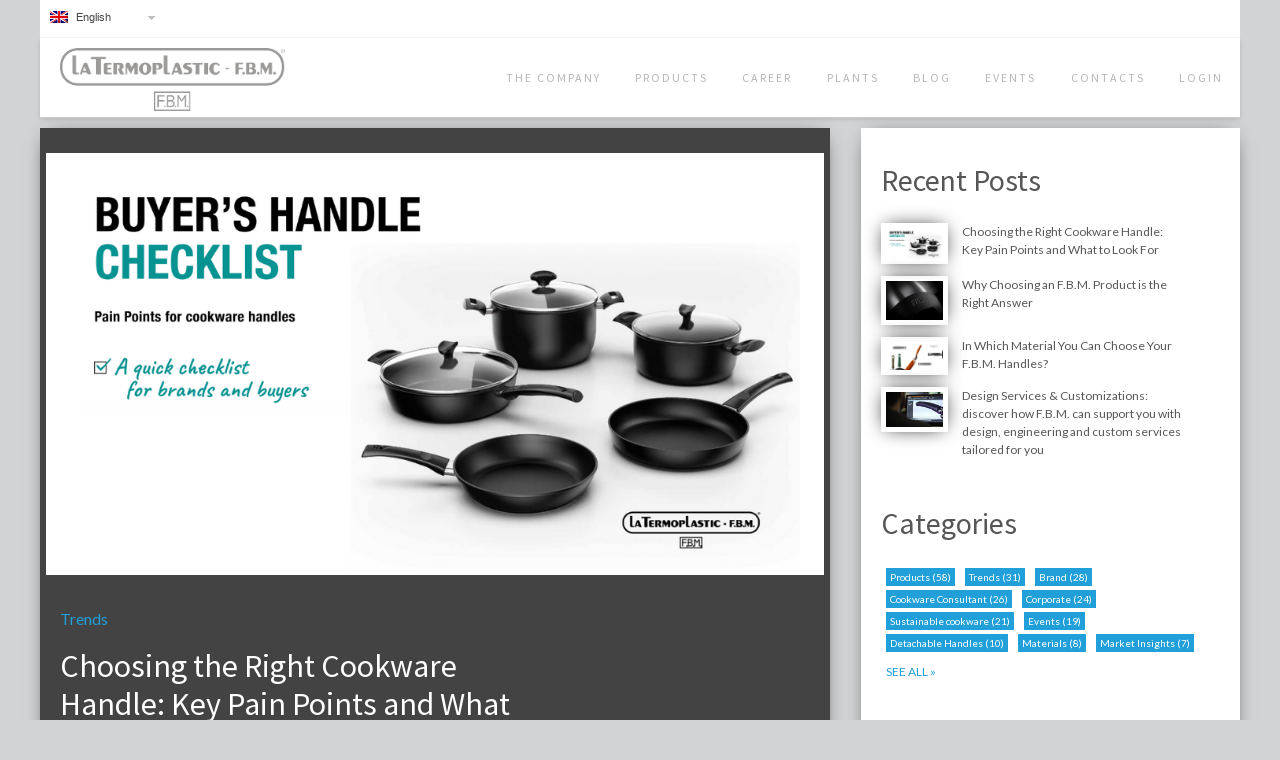

--- FILE ---
content_type: text/html; charset=UTF-8
request_url: https://blog.fbm.eu/tag/trends
body_size: 7402
content:
<!doctype html><!--[if lt IE 7]> <html class="no-js lt-ie9 lt-ie8 lt-ie7" lang="en-us" > <![endif]--><!--[if IE 7]>    <html class="no-js lt-ie9 lt-ie8" lang="en-us" >        <![endif]--><!--[if IE 8]>    <html class="no-js lt-ie9" lang="en-us" >               <![endif]--><!--[if gt IE 8]><!--><html class="no-js" lang="en-us"><!--<![endif]--><head>
    <meta charset="utf-8">
    <meta http-equiv="X-UA-Compatible" content="IE=edge,chrome=1">
    <meta name="author" content="La Termoplastic F.B.M. Srl Società Unipersonale">
    <meta name="description" content="Trends | Da oltre 50 anni La Termoplastic F.B.M. è leader nella progettazione, design e produzione di manici, maniglie, pomoli e accessori per pentolame. ">
    <meta name="generator" content="HubSpot">
    <title>La Termoplastic FBM - leader nella progettazione, design e produzione di manici, maniglie, pomoli e accessori per pentolame | Trends</title>
    <link rel="shortcut icon" href="https://blog.fbm.eu/hubfs/favicon.ico">
    
<meta name="viewport" content="width=device-width, initial-scale=1">

    <script src="/hs/hsstatic/jquery-libs/static-1.4/jquery/jquery-1.11.2.js"></script>
<script>hsjQuery = window['jQuery'];</script>
    <meta property="og:description" content="Trends | Da oltre 50 anni La Termoplastic F.B.M. è leader nella progettazione, design e produzione di manici, maniglie, pomoli e accessori per pentolame. ">
    <meta property="og:title" content="La Termoplastic FBM - leader nella progettazione, design e produzione di manici, maniglie, pomoli e accessori per pentolame | Trends">
    <meta name="twitter:description" content="Trends | Da oltre 50 anni La Termoplastic F.B.M. è leader nella progettazione, design e produzione di manici, maniglie, pomoli e accessori per pentolame. ">
    <meta name="twitter:title" content="La Termoplastic FBM - leader nella progettazione, design e produzione di manici, maniglie, pomoli e accessori per pentolame | Trends">

    

    
    <style>
a.cta_button{-moz-box-sizing:content-box !important;-webkit-box-sizing:content-box !important;box-sizing:content-box !important;vertical-align:middle}.hs-breadcrumb-menu{list-style-type:none;margin:0px 0px 0px 0px;padding:0px 0px 0px 0px}.hs-breadcrumb-menu-item{float:left;padding:10px 0px 10px 10px}.hs-breadcrumb-menu-divider:before{content:'›';padding-left:10px}.hs-featured-image-link{border:0}.hs-featured-image{float:right;margin:0 0 20px 20px;max-width:50%}@media (max-width: 568px){.hs-featured-image{float:none;margin:0;width:100%;max-width:100%}}.hs-screen-reader-text{clip:rect(1px, 1px, 1px, 1px);height:1px;overflow:hidden;position:absolute !important;width:1px}
</style>

<link rel="stylesheet" href="https://blog.fbm.eu/hubfs/hub_generated/module_assets/1/123245180230/1744248931874/module_custom_language_switcher.min.css">
<link rel="stylesheet" href="/hs/hsstatic/BlogSocialSharingSupport/static-1.258/bundles/project.css">
<link rel="stylesheet" href="/hs/hsstatic/AsyncSupport/static-1.501/sass/rss_post_listing.css">
<link rel="stylesheet" href="https://blog.fbm.eu/hubfs/hub_generated/module_assets/1/45701083905/1744248930608/module_Custom_search_input.min.css">
    

    
<!--  Added by GoogleAnalytics integration -->
<script>
var _hsp = window._hsp = window._hsp || [];
_hsp.push(['addPrivacyConsentListener', function(consent) { if (consent.allowed || (consent.categories && consent.categories.analytics)) {
  (function(i,s,o,g,r,a,m){i['GoogleAnalyticsObject']=r;i[r]=i[r]||function(){
  (i[r].q=i[r].q||[]).push(arguments)},i[r].l=1*new Date();a=s.createElement(o),
  m=s.getElementsByTagName(o)[0];a.async=1;a.src=g;m.parentNode.insertBefore(a,m)
})(window,document,'script','//www.google-analytics.com/analytics.js','ga');
  ga('create','UA-61742592-4','auto');
  ga('send','pageview');
}}]);
</script>

<!-- /Added by GoogleAnalytics integration -->


<meta name="google-site-verification" content="4yG80JkWG4Kn6eCekg3_h_evNTXgAm33__M0HrvCC7Q">
<!-- Google Tag Manager -->
<script>(function(w,d,s,l,i){w[l]=w[l]||[];w[l].push({'gtm.start':
new Date().getTime(),event:'gtm.js'});var f=d.getElementsByTagName(s)[0],
j=d.createElement(s),dl=l!='dataLayer'?'&l='+l:'';j.async=true;j.src=
'https://www.googletagmanager.com/gtm.js?id='+i+dl;f.parentNode.insertBefore(j,f);
})(window,document,'script','dataLayer','GTM-K2FTD4T');</script>
<!-- End Google Tag Manager -->
<link rel="next" href="https://blog.fbm.eu/tag/trends/page/2">
<meta property="og:url" content="https://blog.fbm.eu/tag/trends">
<meta property="og:type" content="blog">
<meta name="twitter:card" content="summary">
<link rel="alternate" type="application/rss+xml" href="https://blog.fbm.eu/rss.xml">
<meta name="twitter:domain" content="blog.fbm.eu">
<script src="//platform.linkedin.com/in.js" type="text/javascript">
    lang: en_US
</script>

<meta http-equiv="content-language" content="en-us">
<link rel="alternate" hreflang="en-us" href="https://blog.fbm.eu/tag/trends">
<link rel="alternate" hreflang="pt" href="https://blog.fbm.eu/pt/tag/tendências">
<link rel="stylesheet" href="//7052064.fs1.hubspotusercontent-na1.net/hubfs/7052064/hub_generated/template_assets/DEFAULT_ASSET/1767118704405/template_layout.min.css">


<link rel="stylesheet" href="https://blog.fbm.eu/hubfs/hub_generated/template_assets/1/5685732059/1744236166675/template_custom-template.min.css">




</head>
<body class="   hs-content-id-123242310554 hs-blog-listing hs-blog-id-5588852884" style="">
    <div class="header-container-wrapper">
    <div class="header-container container-fluid">

<div class="row-fluid-wrapper row-depth-1 row-number-1 ">
<div class="row-fluid ">
<div class="span12 widget-span widget-type-global_group " style="" data-widget-type="global_group" data-x="0" data-w="12">
<div class="" data-global-widget-path="generated_global_groups/5645157999.html"><div class="row-fluid-wrapper row-depth-1 row-number-1 ">
<div class="row-fluid ">
<div id="custom_header">
<div class="span12 widget-span widget-type-cell page-center" style="" data-widget-type="cell" data-x="0" data-w="12">

<div class="row-fluid-wrapper row-depth-1 row-number-2 ">
<div class="row-fluid ">
<div class="custom_header-top">
<div class="span12 widget-span widget-type-cell " style="" data-widget-type="cell" data-x="0" data-w="12">

<div class="row-fluid-wrapper row-depth-1 row-number-3 ">
<div class="row-fluid ">
<div class="span12 widget-span widget-type-custom_widget " style="" data-widget-type="custom_widget" data-x="0" data-w="12">
<div id="hs_cos_wrapper_module_168845857710258" class="hs_cos_wrapper hs_cos_wrapper_widget hs_cos_wrapper_type_module" style="" data-hs-cos-general-type="widget" data-hs-cos-type="module"><div id="lang_sel_click" class="lang_sel_click">
  <a href="javascript:void(0);" role="menuitem" target="_self" aria-expanded="false">
    <img class="iclflag" src="https://blog.fbm.eu/hubfs/LaTermoplasticFBM_March2018/Layout/en.png" alt="English">
    <span class="icl_lang_sel_native">English</span>
  </a>
  
  <ul>
    
    <li class="icl-pt">
      <a rel="alternate" href="https://blog.fbm.eu/pt">
        <img class="iclflag" src="https://blog.fbm.eu/hubfs/LaTermoplasticFBM_March2018/Layout/pt.png" alt="Português">
        <span class="icl_lang_sel_native">Português</span>
      </a>
    </li>
    
  </ul>
  
</div></div>

</div><!--end widget-span -->
</div><!--end row-->
</div><!--end row-wrapper -->

</div><!--end widget-span -->
      </div>
</div><!--end row-->
</div><!--end row-wrapper -->

<div class="row-fluid-wrapper row-depth-1 row-number-4 ">
<div class="row-fluid ">
<div class="custom_header-bottom">
<div class="span12 widget-span widget-type-cell " style="" data-widget-type="cell" data-x="0" data-w="12">

<div class="row-fluid-wrapper row-depth-1 row-number-5 ">
<div class="row-fluid ">
<div class="span3 widget-span widget-type-cell custom_header-col left" style="" data-widget-type="cell" data-x="0" data-w="3">

<div class="row-fluid-wrapper row-depth-1 row-number-6 ">
<div class="row-fluid ">
<div class="span12 widget-span widget-type-custom_widget custom_logo" style="" data-widget-type="custom_widget" data-x="0" data-w="12">
<div id="hs_cos_wrapper_module_151811932754921" class="hs_cos_wrapper hs_cos_wrapper_widget hs_cos_wrapper_type_module widget-type-logo" style="" data-hs-cos-general-type="widget" data-hs-cos-type="module">
  






















  
  <span id="hs_cos_wrapper_module_151811932754921_hs_logo_widget" class="hs_cos_wrapper hs_cos_wrapper_widget hs_cos_wrapper_type_logo" style="" data-hs-cos-general-type="widget" data-hs-cos-type="logo"><a href="http://www.fbm.eu/" id="hs-link-module_151811932754921_hs_logo_widget" style="border-width:0px;border:0px;"><img src="https://blog.fbm.eu/hs-fs/hubfs/LaTermoplasticFBM_March2018/Layout/logo.png?width=287&amp;height=80&amp;name=logo.png" class="hs-image-widget " height="80" style="height: auto;width:287px;border-width:0px;border:0px;" width="287" alt="- La Termoplastic -" title="- La Termoplastic -" srcset="https://blog.fbm.eu/hs-fs/hubfs/LaTermoplasticFBM_March2018/Layout/logo.png?width=144&amp;height=40&amp;name=logo.png 144w, https://blog.fbm.eu/hs-fs/hubfs/LaTermoplasticFBM_March2018/Layout/logo.png?width=287&amp;height=80&amp;name=logo.png 287w, https://blog.fbm.eu/hs-fs/hubfs/LaTermoplasticFBM_March2018/Layout/logo.png?width=431&amp;height=120&amp;name=logo.png 431w, https://blog.fbm.eu/hs-fs/hubfs/LaTermoplasticFBM_March2018/Layout/logo.png?width=574&amp;height=160&amp;name=logo.png 574w, https://blog.fbm.eu/hs-fs/hubfs/LaTermoplasticFBM_March2018/Layout/logo.png?width=718&amp;height=200&amp;name=logo.png 718w, https://blog.fbm.eu/hs-fs/hubfs/LaTermoplasticFBM_March2018/Layout/logo.png?width=861&amp;height=240&amp;name=logo.png 861w" sizes="(max-width: 287px) 100vw, 287px"></a></span>
</div>

</div><!--end widget-span -->
</div><!--end row-->
</div><!--end row-wrapper -->

</div><!--end widget-span -->
<div class="span9 widget-span widget-type-cell custom_header-col right" style="" data-widget-type="cell" data-x="3" data-w="9">

<div class="row-fluid-wrapper row-depth-1 row-number-7 ">
<div class="row-fluid ">
<div class="span12 widget-span widget-type-custom_widget custom-menu-primary" style="" data-widget-type="custom_widget" data-x="0" data-w="12">
<div id="hs_cos_wrapper_module_151811933987828" class="hs_cos_wrapper hs_cos_wrapper_widget hs_cos_wrapper_type_module widget-type-menu" style="" data-hs-cos-general-type="widget" data-hs-cos-type="module">
<span id="hs_cos_wrapper_module_151811933987828_" class="hs_cos_wrapper hs_cos_wrapper_widget hs_cos_wrapper_type_menu" style="" data-hs-cos-general-type="widget" data-hs-cos-type="menu"><div id="hs_menu_wrapper_module_151811933987828_" class="hs-menu-wrapper active-branch flyouts hs-menu-flow-horizontal" role="navigation" data-sitemap-name="default" data-menu-id="5646227486" aria-label="Navigation Menu">
 <ul role="menu">
  <li class="hs-menu-item hs-menu-depth-1" role="none"><a href="https://www.fbm.eu/?p=2335&amp;lang=en" role="menuitem">THE COMPANY</a></li>
  <li class="hs-menu-item hs-menu-depth-1" role="none"><a href="https://www.fbm.eu/?page_id=2404&amp;lang=en" role="menuitem">PRODUCTS</a></li>
  <li class="hs-menu-item hs-menu-depth-1" role="none"><a href="https://www.fbm.eu/?page_id=7780&amp;lang=en" role="menuitem">CAREER</a></li>
  <li class="hs-menu-item hs-menu-depth-1" role="none"><a href="https://www.fbm.eu/?p=2356&amp;lang=en" role="menuitem">PLANTS</a></li>
  <li class="hs-menu-item hs-menu-depth-1" role="none"><a href="https://blog.fbm.eu/" role="menuitem">BLOG</a></li>
  <li class="hs-menu-item hs-menu-depth-1" role="none"><a href="https://www.fbm.eu/?page_id=2369&amp;lang=en" role="menuitem">EVENTS</a></li>
  <li class="hs-menu-item hs-menu-depth-1" role="none"><a href="https://www.fbm.eu/?page_id=2366&amp;lang=en" role="menuitem">CONTACTS</a></li>
  <li class="hs-menu-item hs-menu-depth-1" role="none"><a href="https://www.fbm.eu/?page_id=2416&amp;lang=en" role="menuitem">LOGIN</a></li>
 </ul>
</div></span></div>

</div><!--end widget-span -->
</div><!--end row-->
</div><!--end row-wrapper -->

</div><!--end widget-span -->
</div><!--end row-->
</div><!--end row-wrapper -->

</div><!--end widget-span -->
      </div>
</div><!--end row-->
</div><!--end row-wrapper -->

</div><!--end widget-span -->
  </div>
</div><!--end row-->
</div><!--end row-wrapper -->
</div>
</div><!--end widget-span -->
</div><!--end row-->
</div><!--end row-wrapper -->

    </div><!--end header -->
</div><!--end header wrapper -->

<div class="body-container-wrapper">
    <div class="body-container container-fluid">

<div class="row-fluid-wrapper row-depth-1 row-number-1 ">
<div class="row-fluid ">
<div class="span12 widget-span widget-type-cell page-center" style="" data-widget-type="cell" data-x="0" data-w="12">

<div class="row-fluid-wrapper row-depth-1 row-number-2 ">
<div class="row-fluid ">
<div class="span8 widget-span widget-type-cell " style="" data-widget-type="cell" data-x="0" data-w="8">

<div class="row-fluid-wrapper row-depth-1 row-number-3 ">
<div class="row-fluid ">
<div class="span12 widget-span widget-type-custom_widget " style="" data-widget-type="custom_widget" data-x="0" data-w="12">
<div id="hs_cos_wrapper_module_1524150225736123" class="hs_cos_wrapper hs_cos_wrapper_widget hs_cos_wrapper_type_module widget-type-blog_content" style="" data-hs-cos-general-type="widget" data-hs-cos-type="module">
   <div class="blog-section">
<div class="blog-listing-wrapper cell-wrapper">
<div class="blog-section">
<div class="blog-listing-wrapper cell-wrapper">
<div class="post-listing">
<div class="post-item">
<div class="featured-blog">
<a href="https://blog.fbm.eu/choosing-the-right-cookware-handle-key-pain-points-and-what-to-look-for" class="featured-link">
<div class="post-body clearfix">
<div class="hs-featured-image-overlay">
<div class="hs-featured-image-wrapper" style="background-image:url(https://blog.fbm.eu/hubfs/MO%20NIKA%20Trendy%20and%20fashionable%20handle-Dec-10-2025-01-09-34-5375-PM.png);">
</div>
</div>
</div>
</a>
<div class="post-header">
<a href="https://blog.fbm.eu/choosing-the-right-cookware-handle-key-pain-points-and-what-to-look-for" class="featured-link"></a>
<p id="hubspot-topic_data" class="list-topics">
<a class="topic-link" href="https://blog.fbm.eu/tag/trends">Trends</a> 
</p>
<div class="post-header-title">
<h2>
<a href="https://blog.fbm.eu/choosing-the-right-cookware-handle-key-pain-points-and-what-to-look-for">Choosing the Right Cookware Handle: Key Pain Points and What to Look For</a>
</h2>
</div>
</div>
</div>
</div>
<div class="post-item">
<div class="blog-post-item even">                            
<div class="post-body clearfix">
<a href="https://blog.fbm.eu/f.b.m.s-cookware-forecast-9-must-know-trends-for-2026-2027-innovation" class="blog-link">
<div class="hs-featured-image-overlay">
<div class="hs-featured-image-wrapper" style="background-image:url(https://blog.fbm.eu/hubfs/Schermata%202025-07-09%20alle%2010.22.49.png);">
</div>
</div>
</a>
</div>
<div class="post-header">
<p id="hubspot-topic_data" class="list-topics">
<a class="topic-link" href="https://blog.fbm.eu/tag/trends">Trends</a> 
</p>
<div class="post-header-title">
<h2 class="">
<a class="blog-link" href="https://blog.fbm.eu/f.b.m.s-cookware-forecast-9-must-know-trends-for-2026-2027-innovation">F.B.M.’s Cookware Forecast: 9 Must-Know Trends for 2026–2027 Innovation</a>
</h2>
</div>
<p>
<span></span></p><p style="text-align: justify;">The cookware industry is evolving rapidly, and nowhere is that transformation more evident than in the humble handle. Once considered a functional...</p>
<p></p>
<a href="https://blog.fbm.eu/f.b.m.s-cookware-forecast-9-must-know-trends-for-2026-2027-innovation" class="read-more">Read more »</a>
</div>                                                        
</div>
</div>
<div class="post-item">
<div class="blog-post-item blog-post-item-right">                            
<div class="post-body clearfix">
<a href="https://blog.fbm.eu/a-collection-of-key-trends-from-the-most-respected-authorities-in-color-scouting-inspiration-for-cookware" class="blog-link">
<div class="hs-featured-image-overlay">
<div class="hs-featured-image-wrapper" style="background-image:url(https://blog.fbm.eu/hubfs/MO%20NIKA%20Trendy%20and%20fashionable%20handle%20%282%29-4.png);">
</div>
</div>
</a>
</div>
<div class="post-header">
<p id="hubspot-topic_data" class="list-topics">
<a class="topic-link" href="https://blog.fbm.eu/tag/trends">Trends</a> 
</p>
<div class="post-header-title">
<h2 class="">
<a class="blog-link" href="https://blog.fbm.eu/a-collection-of-key-trends-from-the-most-respected-authorities-in-color-scouting-inspiration-for-cookware">A collection of key trends from the most respected authorities in color scouting – inspiration for cookware</a>
</h2>
</div>
<p>
<span></span></p><p style="text-align: justify;"><span style="color: #696a6f;">As we look ahead to 2026 and beyond, color trends are set to play a significant role in shaping the <span style="font-weight: bold;">aesthetics, performance, and desirability of...</span></span></p>
<p></p>
<a href="https://blog.fbm.eu/a-collection-of-key-trends-from-the-most-respected-authorities-in-color-scouting-inspiration-for-cookware" class="read-more">Read more »</a>
</div>                                                        
</div>
</div>
<div class="post-item">
<div class="blog-post-item even">                            
<div class="post-body clearfix">
<a href="https://blog.fbm.eu/effects-trends-in-cookware-soft-touch-finish-matte-or-glossy-how-to-choose" class="blog-link">
<div class="hs-featured-image-overlay">
<div class="hs-featured-image-wrapper" style="background-image:url(https://blog.fbm.eu/hubfs/MO%20NIKA%20Trendy%20and%20fashionable%20handle-Apr-07-2025-01-41-14-3952-PM.png);">
</div>
</div>
</a>
</div>
<div class="post-header">
<p id="hubspot-topic_data" class="list-topics">
<a class="topic-link" href="https://blog.fbm.eu/tag/trends">Trends</a> 
</p>
<div class="post-header-title">
<h2 class="">
<a class="blog-link" href="https://blog.fbm.eu/effects-trends-in-cookware-soft-touch-finish-matte-or-glossy-how-to-choose">Effects Trends in Cookware Handles: Wood Effect, Soft Touch Finish, Matte or Glossy? How to Choose</a>
</h2>
</div>
<p>
<span></span></p><p style="text-align: justify; font-weight: normal;">In the world of cookware design, details speak volumes—and color still plays a starring role. It’s not just about aesthetics; the hue of a pan or pot...</p>
<p></p>
<a href="https://blog.fbm.eu/effects-trends-in-cookware-soft-touch-finish-matte-or-glossy-how-to-choose" class="read-more">Read more »</a>
</div>                                                        
</div>
</div>
<div class="post-item">
<div class="blog-post-item blog-post-item-right">                            
<div class="post-body clearfix">
<a href="https://blog.fbm.eu/trends-discover-latest-insights-for-cookware-components" class="blog-link">
<div class="hs-featured-image-overlay">
<div class="hs-featured-image-wrapper" style="background-image:url(https://blog.fbm.eu/hubfs/4-Sep-03-2024-03-31-21-6588-PM.png);">
</div>
</div>
</a>
</div>
<div class="post-header">
<p id="hubspot-topic_data" class="list-topics">
<a class="topic-link" href="https://blog.fbm.eu/tag/trends">Trends</a> 
</p>
<div class="post-header-title">
<h2 class="">
<a class="blog-link" href="https://blog.fbm.eu/trends-discover-latest-insights-for-cookware-components">TRENDS: DISCOVER LATEST INSIGHTS FOR COOKWARE COMPONENTS</a>
</h2>
</div>
<p>
<span></span></p><p style="text-align: justify;">In a dynamic and ever-evolving home goods sector, staying ahead of the curve is essential.<span style="font-weight: bold;"> It's clear that true vitality in the industry springs from...</span></p>
<p></p>
<a href="https://blog.fbm.eu/trends-discover-latest-insights-for-cookware-components" class="read-more">Read more »</a>
</div>                                                        
</div>
</div>
</div>
<div class="blog-pagination">
<a class="all-posts-link" href="https://blog.fbm.eu/all">All posts</a>
<a class="next-posts-link" href="https://blog.fbm.eu/tag/trends/page/2">Next</a>
</div>
</div>
</div>
</div>
</div>
</div>

</div><!--end widget-span -->
</div><!--end row-->
</div><!--end row-wrapper -->

</div><!--end widget-span -->
<div class="span4 widget-span widget-type-global_group right-sidebar" style="" data-widget-type="global_group" data-x="8" data-w="4">
<div class="" data-global-widget-path="generated_global_groups/149916094825.html"><div class="row-fluid-wrapper row-depth-1 row-number-1 ">
<div class="row-fluid ">
<div class="span12 widget-span widget-type-custom_widget " style="" data-widget-type="custom_widget" data-x="0" data-w="12">
<div id="hs_cos_wrapper_module_1524565555689122" class="hs_cos_wrapper hs_cos_wrapper_widget hs_cos_wrapper_type_module widget-type-text" style="" data-hs-cos-general-type="widget" data-hs-cos-type="module"><h3 class="sidebar-h3-title"><span id="hs_cos_wrapper_module_1524565555689122_" class="hs_cos_wrapper hs_cos_wrapper_widget hs_cos_wrapper_type_text" style="" data-hs-cos-general-type="widget" data-hs-cos-type="text">Recent Posts</span></h3></div>

</div><!--end widget-span -->
</div><!--end row-->
</div><!--end row-wrapper -->

<div class="row-fluid-wrapper row-depth-1 row-number-2 ">
<div class="row-fluid ">
<div class="span12 widget-span widget-type-custom_widget recent-posts-custom" style="" data-widget-type="custom_widget" data-x="0" data-w="12">
<div id="hs_cos_wrapper_module_1524122895879151" class="hs_cos_wrapper hs_cos_wrapper_widget hs_cos_wrapper_type_module" style="" data-hs-cos-general-type="widget" data-hs-cos-type="module"><span id="hs_cos_wrapper_module_1524122895879151_top_posts" class="hs_cos_wrapper hs_cos_wrapper_widget hs_cos_wrapper_type_post_listing" style="" data-hs-cos-general-type="widget" data-hs-cos-type="post_listing"><div class="block">
  <h3>Recent Posts</h3>
  <div class="widget-module">
    <ul class="hs-hash-489340569-1767329880141">
    </ul>
  </div>
</div>
</span></div>

</div><!--end widget-span -->
</div><!--end row-->
</div><!--end row-wrapper -->

<div class="row-fluid-wrapper row-depth-1 row-number-3 ">
<div class="row-fluid ">
<div class="span12 widget-span widget-type-custom_widget " style="" data-widget-type="custom_widget" data-x="0" data-w="12">
<div id="hs_cos_wrapper_module_152412236159366" class="hs_cos_wrapper hs_cos_wrapper_widget hs_cos_wrapper_type_module widget-type-text" style="" data-hs-cos-general-type="widget" data-hs-cos-type="module"><h3 class="sidebar-h3-title"><span id="hs_cos_wrapper_module_152412236159366_" class="hs_cos_wrapper hs_cos_wrapper_widget hs_cos_wrapper_type_text" style="" data-hs-cos-general-type="widget" data-hs-cos-type="text">Categories</span></h3></div>

</div><!--end widget-span -->
</div><!--end row-->
</div><!--end row-wrapper -->

<div class="row-fluid-wrapper row-depth-1 row-number-4 ">
<div class="row-fluid ">
<div class="span12 widget-span widget-type-custom_widget topic-cloud" style="" data-widget-type="custom_widget" data-x="0" data-w="12">
<div id="hs_cos_wrapper_module_1523003836299269" class="hs_cos_wrapper hs_cos_wrapper_widget hs_cos_wrapper_type_module widget-type-post_filter" style="" data-hs-cos-general-type="widget" data-hs-cos-type="module">


  



  




<span id="hs_cos_wrapper_module_1523003836299269_" class="hs_cos_wrapper hs_cos_wrapper_widget hs_cos_wrapper_type_post_filter" style="" data-hs-cos-general-type="widget" data-hs-cos-type="post_filter"><div class="block">
  <h3>Posts by Tag</h3>
  <div class="widget-module">
    <ul>
      
        <li>
          <a href="https://blog.fbm.eu/tag/products">Products <span class="filter-link-count" dir="ltr">(58)</span></a>
        </li>
      
        <li>
          <a href="https://blog.fbm.eu/tag/trends">Trends <span class="filter-link-count" dir="ltr">(31)</span></a>
        </li>
      
        <li>
          <a href="https://blog.fbm.eu/tag/brand">Brand <span class="filter-link-count" dir="ltr">(28)</span></a>
        </li>
      
        <li>
          <a href="https://blog.fbm.eu/tag/cookware-consultant">Cookware Consultant <span class="filter-link-count" dir="ltr">(26)</span></a>
        </li>
      
        <li>
          <a href="https://blog.fbm.eu/tag/corporate">Corporate <span class="filter-link-count" dir="ltr">(24)</span></a>
        </li>
      
        <li>
          <a href="https://blog.fbm.eu/tag/sustainable-cookware">Sustainable cookware <span class="filter-link-count" dir="ltr">(21)</span></a>
        </li>
      
        <li>
          <a href="https://blog.fbm.eu/tag/events">Events <span class="filter-link-count" dir="ltr">(19)</span></a>
        </li>
      
        <li>
          <a href="https://blog.fbm.eu/tag/detachable-handles">Detachable Handles <span class="filter-link-count" dir="ltr">(10)</span></a>
        </li>
      
        <li>
          <a href="https://blog.fbm.eu/tag/materials">Materials <span class="filter-link-count" dir="ltr">(8)</span></a>
        </li>
      
        <li>
          <a href="https://blog.fbm.eu/tag/market-insights">Market Insights <span class="filter-link-count" dir="ltr">(7)</span></a>
        </li>
      
        <li style="display:none;">
          <a href="https://blog.fbm.eu/tag/antibacterial-cookware">Antibacterial Cookware <span class="filter-link-count" dir="ltr">(4)</span></a>
        </li>
      
        <li style="display:none;">
          <a href="https://blog.fbm.eu/tag/safety-regulation">Safety &amp; Regulation <span class="filter-link-count" dir="ltr">(4)</span></a>
        </li>
      
        <li style="display:none;">
          <a href="https://blog.fbm.eu/tag/silicone-handles">Silicone Handles <span class="filter-link-count" dir="ltr">(4)</span></a>
        </li>
      
        <li style="display:none;">
          <a href="https://blog.fbm.eu/tag/heat-resistance">Heat Resistance <span class="filter-link-count" dir="ltr">(2)</span></a>
        </li>
      
    </ul>
    
      <a class="filter-expand-link" href="#">See all »</a>
    
  </div>
</div>
</span></div>

</div><!--end widget-span -->
</div><!--end row-->
</div><!--end row-wrapper -->

<div class="row-fluid-wrapper row-depth-1 row-number-5 ">
<div class="row-fluid ">
<div class="span12 widget-span widget-type-custom_widget " style="" data-widget-type="custom_widget" data-x="0" data-w="12">
<div id="hs_cos_wrapper_module_1618247277891144" class="hs_cos_wrapper hs_cos_wrapper_widget hs_cos_wrapper_type_module widget-type-text" style="" data-hs-cos-general-type="widget" data-hs-cos-type="module"><h3 class="sidebar-h3-title"><span id="hs_cos_wrapper_module_1618247277891144_" class="hs_cos_wrapper hs_cos_wrapper_widget hs_cos_wrapper_type_text" style="" data-hs-cos-general-type="widget" data-hs-cos-type="text">Search</span></h3></div>

</div><!--end widget-span -->
</div><!--end row-->
</div><!--end row-wrapper -->

<div class="row-fluid-wrapper row-depth-1 row-number-6 ">
<div class="row-fluid ">
<div class="span12 widget-span widget-type-custom_widget " style="" data-widget-type="custom_widget" data-x="0" data-w="12">
<div id="hs_cos_wrapper_module_1619107650381240" class="hs_cos_wrapper hs_cos_wrapper_widget hs_cos_wrapper_type_module" style="" data-hs-cos-general-type="widget" data-hs-cos-type="module">

<div class="hs-search-field"> 
    <div class="hs-search-field__bar"> 
      <form action="/hs-search-results">
        
        <input type="text" class="hs-search-field__input" name="term" autocomplete="off" aria-label="Search" placeholder="Search">
        
        
          <input type="hidden" name="type" value="SITE_PAGE">
        
        
        
          <input type="hidden" name="type" value="BLOG_POST">
          <input type="hidden" name="type" value="LISTING_PAGE">
        
        

        
          <button aria-label="Search"><span id="hs_cos_wrapper_module_1619107650381240_" class="hs_cos_wrapper hs_cos_wrapper_widget hs_cos_wrapper_type_icon" style="" data-hs-cos-general-type="widget" data-hs-cos-type="icon"><svg version="1.0" xmlns="http://www.w3.org/2000/svg" viewbox="0 0 512 512" aria-hidden="true"><g id="search1_layer"><path d="M505 442.7L405.3 343c-4.5-4.5-10.6-7-17-7H372c27.6-35.3 44-79.7 44-128C416 93.1 322.9 0 208 0S0 93.1 0 208s93.1 208 208 208c48.3 0 92.7-16.4 128-44v16.3c0 6.4 2.5 12.5 7 17l99.7 99.7c9.4 9.4 24.6 9.4 33.9 0l28.3-28.3c9.4-9.4 9.4-24.6.1-34zM208 336c-70.7 0-128-57.2-128-128 0-70.7 57.2-128 128-128 70.7 0 128 57.2 128 128 0 70.7-57.2 128-128 128z" /></g></svg></span></button>
        
      </form>
    </div>
    <ul class="hs-search-field__suggestions"></ul>
</div></div>

</div><!--end widget-span -->
</div><!--end row-->
</div><!--end row-wrapper -->

<div class="row-fluid-wrapper row-depth-1 row-number-7 ">
<div class="row-fluid ">
<div class="span12 widget-span widget-type-custom_widget " style="" data-widget-type="custom_widget" data-x="0" data-w="12">
<div id="hs_cos_wrapper_module_152412237021868" class="hs_cos_wrapper hs_cos_wrapper_widget hs_cos_wrapper_type_module widget-type-text" style="" data-hs-cos-general-type="widget" data-hs-cos-type="module"><h3 class="sidebar-h3-title"><span id="hs_cos_wrapper_module_152412237021868_" class="hs_cos_wrapper hs_cos_wrapper_widget hs_cos_wrapper_type_text" style="" data-hs-cos-general-type="widget" data-hs-cos-type="text">Most Popular</span></h3></div>

</div><!--end widget-span -->
</div><!--end row-->
</div><!--end row-wrapper -->

<div class="row-fluid-wrapper row-depth-1 row-number-8 ">
<div class="row-fluid ">
<div class="span12 widget-span widget-type-custom_widget popular-posts-custom" style="" data-widget-type="custom_widget" data-x="0" data-w="12">
<div id="hs_cos_wrapper_module_1523003891125293" class="hs_cos_wrapper hs_cos_wrapper_widget hs_cos_wrapper_type_module widget-type-post_listing" style="" data-hs-cos-general-type="widget" data-hs-cos-type="module">
  


<span id="hs_cos_wrapper_module_1523003891125293_" class="hs_cos_wrapper hs_cos_wrapper_widget hs_cos_wrapper_type_post_listing" style="" data-hs-cos-general-type="widget" data-hs-cos-type="post_listing"><div class="block">
  <h3></h3>
  <div class="widget-module">
    <ul class="hs-hash-325871003-1767329880187">
    </ul>
  </div>
</div>
</span></div>

</div><!--end widget-span -->
</div><!--end row-->
</div><!--end row-wrapper -->
</div>
</div><!--end widget-span -->
</div><!--end row-->
</div><!--end row-wrapper -->

</div><!--end widget-span -->
</div><!--end row-->
</div><!--end row-wrapper -->

    </div><!--end body -->
</div><!--end body wrapper -->

<div class="footer-container-wrapper">
    <div class="footer-container container-fluid">

<div class="row-fluid-wrapper row-depth-1 row-number-1 ">
<div class="row-fluid ">
<div class="span12 widget-span widget-type-global_group " style="" data-widget-type="global_group" data-x="0" data-w="12">
<div class="" data-global-widget-path="generated_global_groups/5645719039.html"><div class="row-fluid-wrapper row-depth-1 row-number-1 ">
<div class="row-fluid ">
<div id="custom_footer">
<div class="span12 widget-span widget-type-cell page-center" style="" data-widget-type="cell" data-x="0" data-w="12">

<div class="row-fluid-wrapper row-depth-1 row-number-2 ">
<div class="row-fluid ">
<div class="span12 widget-span widget-type-cell custom_footer-inner" style="" data-widget-type="cell" data-x="0" data-w="12">

<div class="row-fluid-wrapper row-depth-1 row-number-3 ">
<div class="row-fluid ">
<div class="span12 widget-span widget-type-custom_widget custom_footer-logo" style="" data-widget-type="custom_widget" data-x="0" data-w="12">
<div id="hs_cos_wrapper_module_162064043297859" class="hs_cos_wrapper hs_cos_wrapper_widget hs_cos_wrapper_type_module widget-type-linked_image" style="" data-hs-cos-general-type="widget" data-hs-cos-type="module">
    






  



<span id="hs_cos_wrapper_module_162064043297859_" class="hs_cos_wrapper hs_cos_wrapper_widget hs_cos_wrapper_type_linked_image" style="" data-hs-cos-general-type="widget" data-hs-cos-type="linked_image"><img src="https://blog.fbm.eu/hs-fs/hubfs/LaTermoplasticFBM_March2018/Layout/logo.png?width=180&amp;height=50&amp;name=logo.png" class="hs-image-widget " width="180" height="50" style="max-width: 100%; height: auto;" alt="La Termoplastic®, F.B.M.®" title="La Termoplastic®, F.B.M.®" srcset="https://blog.fbm.eu/hs-fs/hubfs/LaTermoplasticFBM_March2018/Layout/logo.png?width=90&amp;height=25&amp;name=logo.png 90w, https://blog.fbm.eu/hs-fs/hubfs/LaTermoplasticFBM_March2018/Layout/logo.png?width=180&amp;height=50&amp;name=logo.png 180w, https://blog.fbm.eu/hs-fs/hubfs/LaTermoplasticFBM_March2018/Layout/logo.png?width=270&amp;height=75&amp;name=logo.png 270w, https://blog.fbm.eu/hs-fs/hubfs/LaTermoplasticFBM_March2018/Layout/logo.png?width=360&amp;height=100&amp;name=logo.png 360w, https://blog.fbm.eu/hs-fs/hubfs/LaTermoplasticFBM_March2018/Layout/logo.png?width=450&amp;height=125&amp;name=logo.png 450w, https://blog.fbm.eu/hs-fs/hubfs/LaTermoplasticFBM_March2018/Layout/logo.png?width=540&amp;height=150&amp;name=logo.png 540w" sizes="(max-width: 180px) 100vw, 180px"></span></div>

</div><!--end widget-span -->
</div><!--end row-->
</div><!--end row-wrapper -->

<div class="row-fluid-wrapper row-depth-1 row-number-4 ">
<div class="row-fluid ">
<div class="span12 widget-span widget-type-custom_widget custom_footer-info" style="" data-widget-type="custom_widget" data-x="0" data-w="12">
<div id="hs_cos_wrapper_module_1521295282850329" class="hs_cos_wrapper hs_cos_wrapper_widget hs_cos_wrapper_type_module widget-type-rich_text" style="" data-hs-cos-general-type="widget" data-hs-cos-type="module"><span id="hs_cos_wrapper_module_1521295282850329_" class="hs_cos_wrapper hs_cos_wrapper_widget hs_cos_wrapper_type_rich_text" style="" data-hs-cos-general-type="widget" data-hs-cos-type="rich_text"><p style="text-align: center;">La Termoplastic®, F.B.M.® and other product names are an exclusive property of LA TERMOPLASTIC F.B.M. S.R.L.<br>LA TERMOPLASTIC F.B.M. S.R.L. Società Unipersonale - REA n. 96748 C.C.I.A.A. - Varese - R.I. Varese C.F. - P.IVA 00302610126 - Capitale Sociale euro 300.000,00 INT. VERS.<br>Subject to the direction and coordination of F.B.M. HOLDING S.R.L.</p></span></div>

</div><!--end widget-span -->
</div><!--end row-->
</div><!--end row-wrapper -->

<div class="row-fluid-wrapper row-depth-1 row-number-5 ">
<div class="row-fluid ">
<div class="span12 widget-span widget-type-custom_widget footer-links" style="" data-widget-type="custom_widget" data-x="0" data-w="12">
<div id="hs_cos_wrapper_module_162063794690735" class="hs_cos_wrapper hs_cos_wrapper_widget hs_cos_wrapper_type_module widget-type-menu" style="" data-hs-cos-general-type="widget" data-hs-cos-type="module">
<span id="hs_cos_wrapper_module_162063794690735_" class="hs_cos_wrapper hs_cos_wrapper_widget hs_cos_wrapper_type_menu" style="" data-hs-cos-general-type="widget" data-hs-cos-type="menu"><div id="hs_menu_wrapper_module_162063794690735_" class="hs-menu-wrapper active-branch flyouts hs-menu-flow-horizontal" role="navigation" data-sitemap-name="default" data-menu-id="46816830076" aria-label="Navigation Menu">
 <ul role="menu">
  <li class="hs-menu-item hs-menu-depth-1" role="none"><a href="https://webmail.fbm.eu/" role="menuitem" target="_blank" rel="noopener">WebMail</a></li>
  <li class="hs-menu-item hs-menu-depth-1" role="none"><a href="https://www.fbm.eu/?page_id=8088&amp;lang=en" role="menuitem" target="_blank" rel="noopener">Cookie Policy</a></li>
  <li class="hs-menu-item hs-menu-depth-1" role="none"><a href="https://www.fbm.eu/?page_id=6346&amp;lang=en" role="menuitem" target="_blank" rel="noopener">Privacy Policy</a></li>
  <li class="hs-menu-item hs-menu-depth-1" role="none"><a href="https://www.fbm.eu/wp-content/uploads/2019/10/CodiceEticoEnglish2019.pdf" role="menuitem" target="_blank" rel="noopener">Code of Ethics</a></li>
 </ul>
</div></span></div>

</div><!--end widget-span -->
</div><!--end row-->
</div><!--end row-wrapper -->

<div class="row-fluid-wrapper row-depth-1 row-number-6 ">
<div class="row-fluid ">
<div class="span12 widget-span widget-type-custom_widget " style="" data-widget-type="custom_widget" data-x="0" data-w="12">
<div id="hs_cos_wrapper_module_1620642075699131" class="hs_cos_wrapper hs_cos_wrapper_widget hs_cos_wrapper_type_module" style="" data-hs-cos-general-type="widget" data-hs-cos-type="module"><div class="social-footer">
<div class="single-social"><a target="_blank" href="https://www.linkedin.com/company/la-termoplastic-f-b-m-srl/"><i class="fa fa-linkedin"></i></a></div>
<div class="single-social"><a target="_blank" href="https://www.facebook.com/latermoplastic/"><i class="fa fa-facebook"></i></a></div>
<div class="single-social"><a target="_blank" href="https://www.instagram.com/latermoplasticfbm/"><i class="fa fa-instagram"></i></a></div>
</div></div>

</div><!--end widget-span -->
</div><!--end row-->
</div><!--end row-wrapper -->

</div><!--end widget-span -->
</div><!--end row-->
</div><!--end row-wrapper -->

</div><!--end widget-span -->
  </div>
</div><!--end row-->
</div><!--end row-wrapper -->
</div>
</div><!--end widget-span -->
</div><!--end row-->
</div><!--end row-wrapper -->

    </div><!--end footer -->
</div><!--end footer wrapper -->

    
<!-- HubSpot performance collection script -->
<script defer src="/hs/hsstatic/content-cwv-embed/static-1.1293/embed.js"></script>
<script src="https://blog.fbm.eu/hubfs/hub_generated/template_assets/1/5722551843/1744236167276/template_scripts.min.js"></script>
<script>
var hsVars = hsVars || {}; hsVars['language'] = 'en-us';
</script>

<script src="/hs/hsstatic/cos-i18n/static-1.53/bundles/project.js"></script>
<script src="https://blog.fbm.eu/hubfs/hub_generated/module_assets/1/123245180230/1744248931874/module_custom_language_switcher.min.js"></script>
<script src="/hs/hsstatic/keyboard-accessible-menu-flyouts/static-1.17/bundles/project.js"></script>
<script src="/hs/hsstatic/AsyncSupport/static-1.501/js/post_listing_asset.js"></script>
<script>
  function hsOnReadyPopulateListingFeed_489340569_1767329880141() {
    var options = {
      'id': "489340569-1767329880141",
      'listing_url': "/_hcms/postlisting?blogId=5588852884&maxLinks=4&listingType=recent&orderByViews=false&hs-expires=1798848000&hs-version=2&hs-signature=AJ2IBuHoM5LXrPjUg9e5thgHUtGUGmQ_dQ",
      'include_featured_image': true
    };
    window.hsPopulateListingFeed(options);
  }

  if (document.readyState === "complete" ||
      (document.readyState !== "loading" && !document.documentElement.doScroll)
  ) {
    hsOnReadyPopulateListingFeed_489340569_1767329880141();
  } else {
    document.addEventListener("DOMContentLoaded", hsOnReadyPopulateListingFeed_489340569_1767329880141);
  }
</script>

<script src="https://blog.fbm.eu/hubfs/hub_generated/module_assets/1/45701083905/1744248930608/module_Custom_search_input.min.js"></script>
<script>
  function hsOnReadyPopulateListingFeed_325871003_1767329880187() {
    var options = {
      'id': "325871003-1767329880187",
      'listing_url': "/_hcms/postlisting?blogId=5588852884&maxLinks=5&listingType=popular_all_time&orderByViews=true&hs-expires=1798848000&hs-version=2&hs-signature=AJ2IBuGrEP2jC8xqdZZFfp3fZ3SNQhcTew",
      'include_featured_image': false
    };
    window.hsPopulateListingFeed(options);
  }

  if (document.readyState === "complete" ||
      (document.readyState !== "loading" && !document.documentElement.doScroll)
  ) {
    hsOnReadyPopulateListingFeed_325871003_1767329880187();
  } else {
    document.addEventListener("DOMContentLoaded", hsOnReadyPopulateListingFeed_325871003_1767329880187);
  }
</script>


<!-- Start of HubSpot Analytics Code -->
<script type="text/javascript">
var _hsq = _hsq || [];
_hsq.push(["setContentType", "listing-page"]);
_hsq.push(["setCanonicalUrl", "https:\/\/blog.fbm.eu\/tag\/trends"]);
_hsq.push(["setPageId", "123242310554"]);
_hsq.push(["setContentMetadata", {
    "contentPageId": 123242310554,
    "legacyPageId": "123242310554",
    "contentFolderId": null,
    "contentGroupId": 5588852884,
    "abTestId": null,
    "languageVariantId": 123242310554,
    "languageCode": "en-us",
    
    
}]);
</script>

<script type="text/javascript" id="hs-script-loader" async defer src="/hs/scriptloader/4327729.js"></script>
<!-- End of HubSpot Analytics Code -->


<script type="text/javascript">
var hsVars = {
    render_id: "e69c1402-02a9-4211-aca0-79eb85acd18f",
    ticks: 1767329880037,
    page_id: 123242310554,
    
    content_group_id: 5588852884,
    portal_id: 4327729,
    app_hs_base_url: "https://app.hubspot.com",
    cp_hs_base_url: "https://cp.hubspot.com",
    language: "en-us",
    analytics_page_type: "listing-page",
    scp_content_type: "",
    
    analytics_page_id: "123242310554",
    category_id: 7,
    folder_id: 0,
    is_hubspot_user: false
}
</script>


<script defer src="/hs/hsstatic/HubspotToolsMenu/static-1.432/js/index.js"></script>

<!-- Google Tag Manager (noscript) -->
<noscript><iframe src="https://www.googletagmanager.com/ns.html?id=GTM-K2FTD4T" height="0" width="0" style="display:none;visibility:hidden"></iframe></noscript>
<!-- End Google Tag Manager (noscript) -->
<div id="fb-root"></div>
  <script>(function(d, s, id) {
  var js, fjs = d.getElementsByTagName(s)[0];
  if (d.getElementById(id)) return;
  js = d.createElement(s); js.id = id;
  js.src = "//connect.facebook.net/en_US/sdk.js#xfbml=1&version=v3.0";
  fjs.parentNode.insertBefore(js, fjs);
 }(document, 'script', 'facebook-jssdk'));</script> <script>!function(d,s,id){var js,fjs=d.getElementsByTagName(s)[0];if(!d.getElementById(id)){js=d.createElement(s);js.id=id;js.src="https://platform.twitter.com/widgets.js";fjs.parentNode.insertBefore(js,fjs);}}(document,"script","twitter-wjs");</script>
 


    
    <!-- Generated by the HubSpot Template Builder - template version 1.03 -->

</body></html>

--- FILE ---
content_type: text/css
request_url: https://blog.fbm.eu/hubfs/hub_generated/module_assets/1/123245180230/1744248931874/module_custom_language_switcher.min.css
body_size: -88
content:
#lang_sel_click{font-family:verdana,arial,sans-serif;height:32px;margin-top:5px;position:relative;width:149px;z-index:99}#lang_sel_click a{background:url(https://blog.fbm.eu/hubfs/LaTermoplasticFBM_March2018/Layout/nav-arrow-down.png) #fff 100% no-repeat;color:#444;display:block;font-size:11px;line-height:24px;margin-right:30px;padding-left:10px;text-decoration:none}#lang_sel_click.no-ul a{background:#fff}#lang_sel_click a:hover{background:#eee;color:#000}#lang_sel_click img.iclflag{-ms-interpolation-mode:bicubic;border:0;height:12px;height:auto;margin-bottom:5px;margin-right:5px;max-width:100%;position:relative;top:1px;vertical-align:middle;width:18px}#lang_sel_click ul{border-top:1px solid #cdcdcd;left:0;list-style-type:none;margin:0;padding:0;position:absolute;top:25px;visibility:hidden;width:149px}#lang_sel_click.open ul{visibility:visible}#lang_sel_click ul li{float:left;position:relative;width:149px}#lang_sel_click ul li a{background:#fff;border-width:0 1px 1px;line-height:1em;margin:0;padding:5px 10px}

--- FILE ---
content_type: text/css
request_url: https://blog.fbm.eu/hubfs/hub_generated/module_assets/1/45701083905/1744248930608/module_Custom_search_input.min.css
body_size: -535
content:
.hs-search-highlight{font-weight:bold;color:#209fd9}.hs-search-field{position:relative}.hs-search-field__input{box-sizing:border-box;width:100%}.hs-search-field__bar button svg{height:10px}.hs-search-field__suggestions{margin:0;padding:0;list-style:none}.hs-search-field--open .hs-search-field__suggestions{border:1px solid #000}.hs-search-field__suggestions li{display:block;margin:0;padding:0}.hs-search-field__suggestions #results-for{font-weight:bold}.hs-search-field__suggestions a,.hs-search-field__suggestions #results-for{display:block}.hs-search-field__suggestions a:hover,.hs-search-field__suggestions a:focus{background-color:rgba(0,0,0,0.1);outline:0}.hs-search-field .hs-search-field__bar{position:relative}.hs-search-field .hs-search-field__bar button{position:absolute;right:0;top:0;bottom:0;width:32px}.hs-search-field__suggestions li{margin:.5em}.hs-search-field__suggestions a,.hs-search-field__suggestions #results-for{display:block;color:inherit}

--- FILE ---
content_type: text/css
request_url: https://blog.fbm.eu/hubfs/hub_generated/template_assets/1/5685732059/1744236166675/template_custom-template.min.css
body_size: 6141
content:
@import url('https://stackpath.bootstrapcdn.com/font-awesome/4.7.0/css/font-awesome.min.css');@import url('https://fonts.googleapis.com/css?family=Open+Sans');@import url('https://fonts.googleapis.com/css?family=Lato');@import url('https://fonts.googleapis.com/css?family=Source+Sans+Pro');img{max-width:100%;border:0;-ms-interpolation-mode:bicubic;vertical-align:bottom}video{max-width:100%;height:auto}.hs-responsive-embed{position:relative;height:auto;overflow:hidden;padding-top:0;padding-left:0;padding-right:0}.hs-responsive-embed iframe,.hs-responsive-embed object,.hs-responsive-embed embed{width:100%;height:100%;border:0}.hs-responsive-embed,.hs-responsive-embed.hs-responsive-embed-youtube,.hs-responsive-embed.hs-responsive-embed-wistia,.hs-responsive-embed.hs-responsive-embed-vimeo{padding-bottom:2%}.hs-responsive-embed.hs-responsive-embed-instagram{padding-bottom:116.01%}.hs-responsive-embed.hs-responsive-embed-pinterest{height:auto;overflow:visible;padding:0}.hs-responsive-embed.hs-responsive-embed-pinterest iframe{position:static;width:auto;height:auto}iframe[src^="http://www.slideshare.net/slideshow/embed_code/"]{width:100%;max-width:100%}@media(max-width:568px){iframe{max-width:100%}}textarea,input[type="text"],input[type="password"],input[type="datetime"],input[type="datetime-local"],input[type="date"],input[type="month"],input[type="time"],input[type="week"],input[type="number"],input[type="email"],input[type="url"],input[type="search"],input[type="tel"],input[type="color"],select{padding:6px;display:inline-block;width:100%;-webkit-box-sizing:border-box;-moz-box-sizing:border-box;box-sizing:border-box}.hs-menu-wrapper ul{padding:0}.hs-menu-wrapper.hs-menu-flow-horizontal ul{list-style:none;margin:0}.hs-menu-wrapper.hs-menu-flow-horizontal>ul{display:inline-block;margin-bottom:20px}.hs-menu-wrapper.hs-menu-flow-horizontal>ul:before{content:" ";display:table}.hs-menu-wrapper.hs-menu-flow-horizontal>ul:after{content:" ";display:table;clear:both}.hs-menu-wrapper.hs-menu-flow-horizontal>ul li.hs-menu-depth-1{float:left}.hs-menu-wrapper.hs-menu-flow-horizontal>ul li a{display:inline-block;padding:10px 20px;white-space:nowrap;max-width:140px;overflow:hidden;text-overflow:ellipsis;text-decoration:none}.hs-menu-wrapper.hs-menu-flow-horizontal>ul li.hs-item-has-children{position:relative}.hs-menu-wrapper.hs-menu-flow-horizontal>ul li.hs-item-has-children ul.hs-menu-children-wrapper{visibility:hidden;opacity:0;-webkit-transition:opacity .4s;position:absolute;z-index:10;left:0}.hs-menu-wrapper.hs-menu-flow-horizontal>ul li.hs-item-has-children ul.hs-menu-children-wrapper li a{display:block;white-space:nowrap;width:140px;overflow:hidden;text-overflow:ellipsis}.hs-menu-wrapper.hs-menu-flow-horizontal>ul li.hs-item-has-children ul.hs-menu-children-wrapper li.hs-item-has-children ul.hs-menu-children-wrapper{left:180px;top:0}.hs-menu-wrapper.hs-menu-flow-horizontal>ul li.hs-item-has-children:hover>ul.hs-menu-children-wrapper{opacity:1;visibility:visible}.row-fluid-wrapper:last-child .hs-menu-wrapper.hs-menu-flow-horizontal>ul{margin-bottom:0}.hs-menu-wrapper.hs-menu-flow-horizontal.hs-menu-show-active-branch{position:relative;margin-bottom:20px;min-height:7em}.hs-menu-wrapper.hs-menu-flow-horizontal.hs-menu-show-active-branch>ul{margin-bottom:0}.hs-menu-wrapper.hs-menu-flow-horizontal.hs-menu-show-active-branch>ul li.hs-item-has-children{position:static}.hs-menu-wrapper.hs-menu-flow-horizontal.hs-menu-show-active-branch>ul li.hs-item-has-children ul.hs-menu-children-wrapper{display:none}.hs-menu-wrapper.hs-menu-flow-horizontal.hs-menu-show-active-branch>ul li.hs-item-has-children.active-branch>ul.hs-menu-children-wrapper{display:block;visibility:visible;opacity:1}.hs-menu-wrapper.hs-menu-flow-horizontal.hs-menu-show-active-branch>ul li.hs-item-has-children.active-branch>ul.hs-menu-children-wrapper:before{content:" ";display:table}.hs-menu-wrapper.hs-menu-flow-horizontal.hs-menu-show-active-branch>ul li.hs-item-has-children.active-branch>ul.hs-menu-children-wrapper:after{content:" ";display:table;clear:both}.hs-menu-wrapper.hs-menu-flow-horizontal.hs-menu-show-active-branch>ul li.hs-item-has-children.active-branch>ul.hs-menu-children-wrapper>li{float:left}.hs-menu-wrapper.hs-menu-flow-horizontal.hs-menu-show-active-branch>ul li.hs-item-has-children.active-branch>ul.hs-menu-children-wrapper>li a{display:inline-block;padding:10px 20px;white-space:nowrap;max-width:140px;width:auto;overflow:hidden;text-overflow:ellipsis;text-decoration:none}.hs-menu-wrapper.hs-menu-flow-vertical{width:100%}.hs-menu-wrapper.hs-menu-flow-vertical ul{list-style:none;margin:0}.hs-menu-wrapper.hs-menu-flow-vertical li a{display:block;white-space:nowrap;width:140px;overflow:hidden;text-overflow:ellipsis}.hs-menu-wrapper.hs-menu-flow-vertical>ul{margin-bottom:20px}.hs-menu-wrapper.hs-menu-flow-vertical>ul li.hs-menu-depth-1>a{width:auto}.hs-menu-wrapper.hs-menu-flow-vertical>ul li a{padding:10px 20px;text-decoration:none}.hs-menu-wrapper.hs-menu-flow-vertical>ul li.hs-item-has-children{position:relative}.hs-menu-wrapper.hs-menu-flow-vertical>ul li.hs-item-has-children ul.hs-menu-children-wrapper{visibility:hidden;opacity:0;-webkit-transition:opacity .4s;position:absolute;z-index:10;top:0;left:180px}.hs-menu-wrapper.hs-menu-flow-vertical>ul li.hs-item-has-children:hover>ul.hs-menu-children-wrapper{opacity:1;visibility:visible}.hs-menu-wrapper.hs-menu-flow-vertical.hs-menu-show-active-branch li a{min-width:140px;width:auto}.hs-menu-wrapper.hs-menu-flow-vertical.hs-menu-show-active-branch>ul{max-width:100%;overflow:hidden}.hs-menu-wrapper.hs-menu-flow-vertical.hs-menu-show-active-branch>ul li.hs-item-has-children ul.hs-menu-children-wrapper{display:none}.hs-menu-wrapper.hs-menu-flow-vertical.hs-menu-show-active-branch>ul li.hs-item-has-children.active-branch>ul.hs-menu-children-wrapper,.hs-menu-wrapper.hs-menu-flow-vertical.hs-menu-show-active-branch>ul li.hs-item-has-children.active-branch>ul.hs-menu-children-wrapper>li.hs-item-has-children>ul.hs-menu-children-wrapper{display:block;visibility:visible;opacity:1;position:static}.hs-menu-wrapper.hs-menu-flow-vertical.hs-menu-show-active-branch li.hs-menu-depth-2>a{padding-left:4em}.hs-menu-wrapper.hs-menu-flow-vertical.hs-menu-show-active-branch li.hs-menu-depth-3>a{padding-left:6em}.hs-menu-wrapper.hs-menu-flow-vertical.hs-menu-show-active-branch li.hs-menu-depth-4>a{padding-left:8em}.hs-menu-wrapper.hs-menu-flow-vertical.hs-menu-show-active-branch li.hs-menu-depth-5>a{padding-left:140px}.hs-menu-wrapper.hs-menu-not-show-active-branch li.hs-menu-depth-1 ul{box-shadow:0px 1px 3px rgba(0,0,0,0.18);-webkit-box-shadow:0px 1px 3px rgba(0,0,0,0.18);-moz-box-shadow:0px 1px 3px rgba(0,0,0,0.18)}@media(max-width:568px){.hs-menu-wrapper,.hs-menu-wrapper *{-webkit-box-sizing:border-box;-moz-box-sizing:border-box;box-sizing:border-box;display:block;width:100%}.hs-menu-wrapper.hs-menu-flow-horizontal ul{list-style:none;margin:0;display:block}.hs-menu-wrapper.hs-menu-flow-horizontal>ul{display:block}.hs-menu-wrapper.hs-menu-flow-horizontal>ul li.hs-menu-depth-1{float:none}.hs-menu-wrapper.hs-menu-flow-horizontal>ul li a,.hs-menu-wrapper.hs-menu-flow-horizontal>ul li.hs-item-has-children ul.hs-menu-children-wrapper li a,.hs-menu-wrapper.hs-menu-flow-horizontal.hs-menu-show-active-branch>ul li.hs-item-has-children.active-branch>ul.hs-menu-children-wrapper>li a{display:block;max-width:100%;width:100%}}.hs-menu-wrapper.hs-menu-flow-vertical.no-flyouts>ul li.hs-item-has-children ul.hs-menu-children-wrapper,.hs-menu-wrapper.hs-menu-flow-horizontal.no-flyouts>ul li.hs-item-has-children ul.hs-menu-children-wrapper{visibility:visible;opacity:1}.widget-type-space{visibility:hidden}.hs-author-listing-header{margin:0 0 .75em 0}.hs-author-social-links{display:inline-block}.hs-author-social-links a.hs-author-social-link{width:24px;height:24px;border-width:0px;border:0px;line-height:24px;background-size:24px 24px;background-repeat:no-repeat;display:inline-block;text-indent:-99999px}.hs-author-social-links a.hs-author-social-link.hs-social-facebook{background-image:url("//static.hubspot.com/final/img/common/icons/social/facebook-24x24.png")}.hs-author-social-links a.hs-author-social-link.hs-social-linkedin{background-image:url("//static.hubspot.com/final/img/common/icons/social/linkedin-24x24.png")}.hs-author-social-links a.hs-author-social-link.hs-social-twitter{background-image:url("//static.hubspot.com/final/img/common/icons/social/twitter-24x24.png")}.hs-author-social-links a.hs-author-social-link.hs-social-google-plus{background-image:url("//static.hubspot.com/final/img/common/icons/social/googleplus-24x24.png")}.hs_cos_wrapper_type_image_slider{display:block;overflow:hidden}.hs_cos_flex-container a:active,.hs_cos_flex-slider a:active,.hs_cos_flex-container a:focus,.hs_cos_flex-slider a:focus{outline:0}.hs_cos_flex-slides,.hs_cos_flex-control-nav,.hs_cos_flex-direction-nav{margin:0;padding:0;list-style:none}.hs_cos_flex-slider{margin:0;padding:0}.hs_cos_flex-slider .hs_cos_flex-slides>li{display:none;-webkit-backface-visibility:hidden;position:relative}.hs_cos_flex-slider .hs_cos_flex-slides img{width:100%;display:block;border-radius:0px}.hs_cos_flex-pauseplay span{text-transform:capitalize}.hs_cos_flex-slides:after{content:".";display:block;clear:both;visibility:hidden;line-height:0;height:0}html[xmlns] .hs_cos_flex-slides{display:block}* html .hs_cos_flex-slides{height:1%}.hs_cos_flex-slider{margin:0 0 60px;background:#fff;border:0;position:relative;-webkit-border-radius:4px;-moz-border-radius:4px;-o-border-radius:4px;border-radius:4px;zoom:1}.hs_cos_flex-viewport{max-height:2000px;-webkit-transition:all 1s ease;-moz-transition:all 1s ease;transition:all 1s ease}.loading .hs_cos_flex-viewport{max-height:300px}.hs_cos_flex-slider .hs_cos_flex-slides{zoom:1}.carousel li{margin-right:5px}.hs_cos_flex-direction-nav{*height:0}.hs_cos_flex-direction-nav a{width:30px;height:30px;margin:-20px 0 0;display:block;background:url(//static.hsappstatic.net/content_shared_assets/static-1.3935/img/bg_direction_nav.png) no-repeat 0 0;position:absolute;top:50%;z-index:10;cursor:pointer;text-indent:-9999px;opacity:0;-webkit-transition:all .3s ease}.hs_cos_flex-direction-nav .hs_cos_flex-next{background-position:100% 0;right:-36px}.hs_cos_flex-direction-nav .hs_cos_flex-prev{left:-36px}.hs_cos_flex-slider:hover .hs_cos_flex-next{opacity:.8;right:5px}.hs_cos_flex-slider:hover .hs_cos_flex-prev{opacity:.8;left:5px}.hs_cos_flex-slider:hover .hs_cos_flex-next:hover,.hs_cos_flex-slider:hover .hs_cos_flex-prev:hover{opacity:1}.hs_cos_flex-direction-nav .hs_cos_flex-disabled{opacity:.3 !important;filter:alpha(opacity=30);cursor:default}.hs_cos_flex_thumbnavs-direction-nav{margin:0px;padding:0px;list-style:none}.hs_cos_flex_thumbnavs-direction-nav{*height:0}.hs_cos_flex_thumbnavs-direction-nav a{width:30px;height:140px;margin:-60px 0 0;display:block;background:url(//static.hsappstatic.net/content_shared_assets/static-1.3935/img/bg_direction_nav.png) no-repeat 0 40%;position:absolute;top:50%;z-index:10;cursor:pointer;text-indent:-9999px;opacity:1;-webkit-transition:all .3s ease}.hs_cos_flex_thumbnavs-direction-nav .hs_cos_flex_thumbnavs-next{background-position:100% 40%;right:0px}.hs_cos_flex_thumbnavs-direction-nav .hs_cos_flex_thumbnavs-prev{left:0px}.hs-cos-flex-slider-control-panel img{cursor:pointer}.hs-cos-flex-slider-control-panel img:hover{opacity:.8}.hs-cos-flex-slider-control-panel{margin-top:-30px}.hs_cos_flex-control-nav{width:100%;position:absolute;bottom:-40px;text-align:center}.hs_cos_flex-control-nav li{margin:0 6px;display:inline-block;zoom:1;*display:inline}.hs_cos_flex-control-paging li a{width:11px;height:11px;display:block;background:#666;background:rgba(0,0,0,0.5);cursor:pointer;text-indent:-9999px;-webkit-border-radius:20px;-moz-border-radius:20px;-o-border-radius:20px;border-radius:20px;box-shadow:inset 0 0 3px rgba(0,0,0,0.3)}.hs_cos_flex-control-paging li a:hover{background:#333;background:rgba(0,0,0,0.7)}.hs_cos_flex-control-paging li a.hs_cos_flex-active{background:#000;background:rgba(0,0,0,0.9);cursor:default}.hs_cos_flex-control-thumbs{margin:5px 0 0;position:static;overflow:hidden}.hs_cos_flex-control-thumbs li{width:25%;float:left;margin:0}.hs_cos_flex-control-thumbs img{width:100%;display:block;opacity:.7;cursor:pointer}.hs_cos_flex-control-thumbs img:hover{opacity:1}.hs_cos_flex-control-thumbs .hs_cos_flex-active{opacity:1;cursor:default}@media screen and (max-width:860px){.hs_cos_flex-direction-nav .hs_cos_flex-prev{opacity:1;left:0}.hs_cos_flex-direction-nav .hs_cos_flex-next{opacity:1;right:0}}.hs_cos_flex-slider .caption{background-color:rgba(0,0,0,0.5);position:absolute;font-size:2em;line-height:1.1em;color:white;padding:0px 5% 0px 5%;width:100%;bottom:0;text-align:center}.hs_cos_flex-slider .superimpose .caption{color:white;font-size:3em;line-height:1.1em;position:absolute;padding:0px 5% 0px 5%;width:90%;top:40%;text-align:center;background-color:transparent}@media all and (max-width:400px){.hs_cos_flex-slider .superimpose .caption{background-color:black;position:static;font-size:2em;line-height:1.1em;color:white;width:90%;padding:0px 5% 0px 5%;top:40%;text-align:center}#recaptcha_area table#recaptcha_table{width:300px !important}#recaptcha_area table#recaptcha_table .recaptcha_r1_c1{width:300px !important}#recaptcha_area table#recaptcha_table .recaptcha_r4_c4{width:67px !important}#recaptcha_area table#recaptcha_table #recaptcha_image{width:280px !important}}.hs_cos_flex-slider h1,.hs_cos_flex-slider h2,.hs_cos_flex-slider h3,.hs_cos_flex-slider h4,.hs_cos_flex-slider h5,.hs_cos_flex-slider h6,.hs_cos_flex-slider p{color:white}.hs-gallery-thumbnails li{display:inline-block;margin:0px;padding:0px;margin-right:-4px}.hs-gallery-thumbnails.fixed-height li img{max-height:150px;margin:0px;padding:0px;border-width:0px}pre{overflow-x:auto}table pre{white-space:pre-wrap}.comment{margin:10px 0 10px 0}.hs_cos_wrapper_type_rich_text,.hs_cos_wrapper_type_text,.hs_cos_wrapper_type_header,.hs_cos_wrapper_type_section_header,.hs_cos_wrapper_type_raw_html,.hs_cos_wrapper_type_raw_jinja,.hs_cos_wrapper_type_page_footer{word-wrap:break-word}article,aside,details,figcaption,figure,footer,header,hgroup,nav,section{display:block}audio,canvas,video{display:inline-block;*display:inline;*zoom:1}audio:not([controls]){display:none}.wp-float-left{float:left;margin:0 20px 20px 0}.wp-float-right{float:right;margin:0 0 20px 20px}#map_canvas img,.google-maps img{max-width:none}#recaptcha_table td{line-height:0}.recaptchatable #recaptcha_response_field{min-height:0;line-height:12px}a.cta_button.cta-download{background-color:transparent;border-radius:0;font-family:'Lato',sans-serif;font-weight:400;display:flex;width:100%;flex-wrap:nowrap;text-decoration:none;align-items:center;justify-content:space-around;-moz-box-sizing:border-box !important;-webkit-box-sizing:border-box !important;box-sizing:border-box !important}a.cta_button.cta-download.type-2{background-color:#e6e7e8}a.cta_button.cta-download .cta-text{width:50%;text-align:center}a.cta_button.cta-download.type-2 .cta-text{width:42.5%;padding:30px 0 30px 30px}a.cta_button.cta-download .cta-text .cta-title{font-size:45px;font-weight:bold;color:#000;line-height:1.1em}a.cta_button.cta-download .cta-text .cta-subtitle{font-size:24px;font-weight:bold;color:#000;line-height:1.1em}a.cta_button.cta-download.type-2 .cta-text .cta-subtitle+.cta-subtitle{margin-top:1em}a.cta_button.cta-download .cta-text .cta-btn{font-size:31px;line-height:1.1em;font-weight:700;display:inline-block;padding:15px 20px;color:#FFF;background-color:rgba(0,105,180,1);border-radius:10px;text-align:center;width:100%;box-sizing:border-box;margin-top:1em}a.cta_button.cta-download .cta-img{text-align:center}a.cta_button.cta-download:hover .cta-text .cta-btn{background-color:rgba(0,105,180,.75)}a.cta_button.cta-download:active .cta-text .cta-btn{-webkit-box-shadow:inset 1px 1px 10px #333;-moz-box-shadow:inset 1px 1px 10px #333;box-shadow:inset 1px 1px 10px #333}a.cta_button.cta-download:hover .cta-img img{opacity:.75}@media(max-width:767px){a.cta_button.cta-download .cta-text,a.cta_button.cta-download.type-2 .cta-text{width:auto;padding:20px}}@media(max-width:479px){a.cta_button.cta-download{flex-wrap:wrap}a.cta_button.cta-download .cta-text .cta-title{font-size:30px}a.cta_button.cta-download .cta-text .cta-subtitle{font-size:18px}a.cta_button.cta-download .cta-text .cta-btn{font-size:18px}}*,*:before,*:after{-webkit-box-sizing:border-box;-moz-box-sizing:border-box;box-sizing:border-box}html{overflow-x:hidden;font-size:62.5%;-webkit-text-size-adjust:100%;-ms-text-size-adjust:100%}body{background:#d1d3d4;font-family:'Lato',Arial,sans-serif;font-weight:300;margin-top:0}img{max-width:100%;border:0;-ms-interpolation-mode:bicubic;vertical-align:bottom;height:auto}.row-fluid [class*="span"]{min-height:1px}h1,h2,h3,h4,h5,h6{font-family:'Source Sans Pro',Arial,sans-serif}.page-center{max-width:1200px !important;margin:0 auto !important;float:none !important}.featured-blog{background:#434343;box-shadow:0px 2px 20px -10px #000;-webkit-box-shadow:0px 2px 20px -10px #000;width:100%;min-height:450px;margin:0 0 22px;-webkit-transition:all .2s ease-in-out !important;transition:all .2s ease-in-out !important}.featured-blog .hs-featured-image-overlay{background:#434343}.featured-blog .hs-featured-image-wrapper{background-repeat:no-repeat;background-size:contain;overflow:hidden;width:100%;height:auto}@media(min-width:768px){.featured-blog .hs-featured-image-wrapper{min-height:460px}}@media(max-width:767px){.featured-blog .hs-featured-image-wrapper{min-height:300px}}.featured-blog .post-header{color:#fff;margin:0;max-width:500px;opacity:1;position:relative}.featured-blog .post-header h2{font-size:32px}.featured-blog .post-header-title a{color:white;text-decoration:none}.featured-blog .post-header-title a:hover{color:rgba(32,159,217,.7)}.featured-blog .list-topics{float:none;margin:0 auto;max-width:500px;position:relative;z-index:10;font-size:12px;line-height:2em}.hs-featured-image-overlay{padding:.6rem}.topic-link{color:#209fd9;padding:0;margin:0 5px 5px 0;text-decoration:none;font-size:16px}.read-more{background:#209fd9;color:#fff;padding:5px 8px;text-decoration:none;font-size:16px}@media(min-width:769px){.read-more{position:absolute;right:20px;bottom:20px;padding:5px 8px;margin:10px 0 0 0}}@media(max-width:768px){.read-more{position:relative;padding:5px 8px;margin:10px 0 20px 0}}.blog-post-item{position:relative;background:#fff;box-shadow:0px 2px 20px -10px #000;-webkit-box-shadow:0px 2px 20px -10px #000;padding:0;margin:0 0 22px;overflow:hidden;float:left;-webkit-transition:all .2s ease-in-out !important;transition:all .2s ease-in-out !important}@media(max-width:647px){.blog-post-item{width:100%;height:auto !important}}@media(min-width:648px) and (max-width:989px){.blog-post-item{max-width:48.380599%;min-height:545px}}@media(min-width:990px){.blog-post-item{max-width:48.380599%;min-height:510px}}.blog-post-item-right{float:right}.hs-featured-image-wrapper{width:364px;background-repeat:no-repeat;background-size:cover;background-position:center center}.blog-post-item .hs-featured-image-wrapper{overflow:hidden;min-height:250px;height:auto;width:100%}.post-header{padding:0px 20px 20px 20px;margin-top:-1em;font-size:12px}.post-header h2{margin-top:10px;font-size:24px;line-height:1.2em;color:#565656;font-weight:400}.post-header p{font-size:12px;color:#565656;line-height:1.75em}.blog-link{color:#565656;text-decoration:none}.blog-link:hover{color:rgba(32,159,217,.7)}.list-topics{margin:0;font-size:12px;line-height:2em}.blog-pagination{clear:both;margin:0 auto;float:none;text-align:center}.blog-pagination a{color:#209fd9;text-decoration:none}.blog-pagination a:hover{color:rgba(32,159,217,.7)}.right-sidebar{background:#fff;box-shadow:0px 2px 20px -10px #000;-webkit-box-shadow:0px 2px 20px -10px #000;padding:0 20px 20px;margin:0 0 40px 20px}.right-sidebar h3{font-size:30px;line-height:1.5em;font-weight:400;color:#565656;margin-bottom:1em}.hs_cos_wrapper_type_social_sharing a{margin:0 10px}.sidebar-h3-title{margin-bottom:20px !important}.right-sidebar .widget-span .block>h3{display:none}.right-sidebar .widget-span .block ul{list-style-type:none;margin:0;padding:0}.right-sidebar .recent-posts-custom .block ul li{margin-bottom:1rem;display:inline-block}.right-sidebar .recent-posts-custom .block ul li img{float:left;width:30%;overflow:hidden;width:20%;border:5px solid transparent;box-shadow:0px 0px 20px -5px #000;-webkit-box-shadow:0px 0px 20px -5px #000}.right-sidebar .recent-posts-custom .block ul li a{float:left;width:65%;margin-left:4%;font-size:12px;text-decoration:none;color:#565656;line-height:1.5em}.right-sidebar .recent-posts-custom.block ul li a:hover{color:rgba(32,159,217,.7)}.topic-cloud ul li{display:inline-block;float:left;margin:5px;font-size:10px}.topic-cloud ul li a{background:#209fd9;color:#fff;padding:3px 4px;text-decoration:none}.topic-cloud ul li a:hover{background:rgba(32,159,217,.7)}.topic-cloud a.filter-expand-link{float:left;clear:both;margin:10px 0 0 5px;color:#209fd9;font-size:12px;text-decoration:none;text-transform:uppercase}.topic-cloud a.filter-expand-link:hover{color:rgba(32,159,217,.7)}.popular-posts-custom ul li{position:relative;padding-left:30px;margin:10px 0;font-size:12px;line-height:1.5em}.popular-posts-custom ul li:before{font-family:'FontAwesome';position:absolute;top:0;left:0;content:"\f105";font-size:28px;color:#209fd9}.popular-posts-custom ul li a{font-size:12px;color:#565656;text-decoration:none}.popular-posts-custom ul li a:hover{color:rgba(32,159,217,.7)}.blog-post-wrapper{background:#fff;box-shadow:0px 2px 20px -10px #000;-webkit-box-shadow:0px 2px 20px -10px #000;padding:20px}.blog-post-wrapper .post-header{padding:0}.back-blog{color:#209fd9;text-decoration:none}.back-blog:hover{color:rgba(32,159,217,.7)}.blog-post-wrapper h1{font-size:42px;font-weight:400;color:#565656;margin-top:20px;line-height:1.1em}.post-wrapper .cell-wrapper{font-size:18px;line-height:34px}.post-image{float:left;width:100%;margin:20px 0}#hubspot-author_data{font-size:18px;color:#565656}.hs-author-label{float:left}.hs-author-avatar{float:left}.hs-author-avatar img{width:60px;height:auto;border-radius:50%;vertical-align:middle;margin-top:-25px;margin-left:15px;margin-right:15px}.hs-author-social-section{clear:both;margin:30px 0}.post-body{font-size:18px;line-height:34px;color:#565656}.post-body h2{font-size:42px;text-transform:uppercase;font-weight:400}.topic-link-blog,.author-link{color:#209fd9;text-decoration:none}.topic-link-blog:hover,.author-link:hover{color:rgba(32,159,217,.7)}#hubspot-topic_data{color:#565656;font-size:18px}#custom_header{margin-bottom:10px}#custom_header .page-center{background:#fff}#custom_header .custom_header-top{position:relative;border-bottom:1px solid #f2f2f2;background-color:#fff;z-index:1031}#custom_header .custom_header-top:after{content:"";display:table;clear:both}#custom_header .custom_language{margin-top:5px;min-height:32px;position:relative;z-index:99;font-family:verdana,arial,sans-serif}#custom_header .custom_language ul>li{float:left;width:149px;position:relative;line-height:1.7}#custom_header .custom_language ul>li.hs-item-has-children>ul.hs-menu-children-wrapper{opacity:0;visibility:hidden}#custom_header .custom_language ul>li.hs-item-has-children:hover>ul.hs-menu-children-wrapper,#custom_header .custom_language ul>li.hs-item-has-children.open>ul.hs-menu-children-wrapper{opacity:1;visibility:visible}#custom_header .custom_language ul>li>a{color:#444;display:block;font-size:11px;text-decoration:none !important;padding-left:10px;line-height:24px;padding-top:0;padding-bottom:0;cursor:default}#custom_header .custom_language ul>li>a img{width:18px;height:12px;position:relative;top:1px;margin-bottom:5px;margin-right:5px;max-width:100%;vertical-align:middle;border:0}#custom_header .custom_language ul ul{width:149px;position:absolute;height:0;top:25px;left:0;border-top:1px solid #cdcdcd;padding:0;margin:0;background:#fff;list-style-type:none}#custom_header .custom_language ul ul li{float:left;width:149px;position:relative;line-height:1.7}#custom_header .custom_language ul ul li a{background:#fff;color:#444;height:auto;line-height:1em;padding:5px 10px;border-width:0 1px 1px 1px;border:0;display:block;font-size:11px;text-decoration:none;margin-right:0}#custom_header .custom_header-bottom{font-size:12px;position:relative;overflow:visible;border-bottom:1px solid #ccc;background-color:#fff;z-index:1030;-webkit-box-shadow:0 .15em .35em 0 rgba(0,0,0,0.135);box-shadow:0 .15em .35em 0 rgba(0,0,0,0.135);-webkit-transform:translate3d(0,0,0);-ms-transform:translate3d(0,0,0);transform:translate3d(0,0,0);min-height:80px}#custom_header .custom_header-bottom:after{content:"";display:table;clear:both}#custom_header .custom_header-col.left{margin-top:10px;float:left;display:block}#custom_header .custom_header-col.right{line-height:0}#custom_header .custom_logo a{font-style:normal;font-weight:400;letter-spacing:-3px;line-height:1;color:#272727}#custom_header .custom_logo img{width:225px !important;margin-left:20px;max-width:100%;height:auto;vertical-align:middle;border:0}@media(min-width:980px){.custom-menu-primary .hs-menu-wrapper>ul{height:79px}.custom-menu-primary .hs-menu-wrapper>ul>li{position:relative;line-height:1.7}.custom-menu-primary .hs-menu-wrapper>ul>li>a{font-style:normal;font-weight:400;font-family:"Source Sans Pro","Helvetica Neue",Helvetica,sans-serif;color:#b7b7b7;float:none;padding:0 1.429em;padding-top:34px;line-height:1;letter-spacing:2px;text-decoration:none;display:block;position:relative;min-height:79px}.custom-menu-primary .hs-menu-wrapper>ul>li>a:before{content:'';position:absolute;top:0;left:0;height:4px;width:100%;background:#858585;display:none}.custom-menu-primary .hs-menu-wrapper>ul li.active>a:before,.custom-menu-primary .hs-menu-wrapper>ul>li>a:hover::before{display:block}.custom-menu-primary .hs-menu-wrapper>ul li.active>a,.custom-menu-primary .hs-menu-wrapper>ul>li>a:hover{color:#272727;background-color:transparent}.custom-menu-primary .hs-menu-wrapper>ul ul{background:#fff;min-width:100px}.custom-menu-primary .hs-menu-wrapper>ul ul li a{font-style:normal;font-weight:400;font-family:"Source Sans Pro","Helvetica Neue",Helvetica,sans-serif;color:#b7b7b7;float:none;padding:10px 1.429em;line-height:1;letter-spacing:2px;text-decoration:none;display:block;position:relative;font-size:13px}.custom-menu-primary .hs-menu-wrapper>ul ul li a:hover{color:#272727}}.custom-menu-primary .hs-menu-wrapper>ul li a,.hs-menu-wrapper.hs-menu-flow-horizontal>ul li.hs-item-has-children ul.hs-menu-children-wrapper li a{overflow:visible !important;max-width:none !important;width:auto !important;font-family:"Source Sans Pro","Helvetica Neue",Helvetica,sans-serif}@media screen and (min-width:980px){.custom-menu-primary .hs-menu-wrapper,.custom-menu-primary .hs-menu-wrapper>ul ul{display:block !important;float:right}}.body-container .hs-menu-flow-vertical ul li{margin:0;padding:0}.body-container .hs-menu-flow-vertical ul li:before{display:none}.body-container .hs-menu-flow-vertical>ul>li>a{color:#b7b7b7;font-size:12px;font-weight:normal;padding:5px 0;text-decoration:none;display:inline-block;white-space:normal !important}.body-container .hs-menu-flow-vertical>ul>li>a:hover,.body-container .hs-menu-flow-vertical>ul>li.active-branch>a{color:#fff}.body-container .hs-menu-flow-vertical.flyouts>ul ul{background-color:#fff;border:1px solid #ccc;border-radius:3px;min-width:200px;padding:5px 0}.body-container .hs-menu-flow-vertical>ul ul li a{color:#b7b7b7;font-size:12px;font-weight:400;padding:5px 10px;text-decoration:none;display:inline-block;white-space:normal !important}.body-container .hs-menu-flow-vertical>ul ul li a:focus{outline:0}.body-container .hs-menu-flow-vertical>ul ul li a:hover,.body-container .hs-menu-flow-vertical>ul ul li.active-branch>a{color:#000}.body-container .hs-menu-flow-vertical.no-flyouts>ul ul{padding-left:10px}.body-container .hs-menu-flow-vertical.no-flyouts>ul ul li a:hover{color:#fff}@media(max-width:767px){.body-container .hs-menu-flow-vertical.flyouts>ul ul{background-color:transparent;border:0 none;border-radius:0;min-width:100%;padding:0 0 0 10px}}.hs-menu-wrapper.hs-menu-flow-vertical ul{margin:0}#custom_header .page-center{padding-left:0;padding-right:0}#custom_header .custom_language ul>li>a{color:#444;display:block;font-size:11px;text-decoration:none !important;padding-left:10px;line-height:24px;padding-top:0;padding-bottom:0}#custom_footer{margin-top:20px}#custom_footer .page-center{padding:10px 0;font-size:1rem;text-align:center;color:#7a7a7a;position:relative;-webkit-box-shadow:0 -0.125em .25em 0 rgba(0,0,0,0.075);box-shadow:0 -0.125em .25em 0 rgba(0,0,0,0.075);background-color:#fff}#custom_footer .custom_footer-inner{margin:30px 0 10px;font-weight:400;letter-spacing:2px;line-height:1.3}#custom_footer .custom_footer-logo img{max-width:100%;height:auto;vertical-align:middle;border:0;width:15% !important}#custom_footer .custom_footer-info p{font-weight:400;letter-spacing:2px;line-height:1.3;font-size:10px;text-align:center;color:#7a7a7a;margin-bottom:1rem;margin-top:1rem;padding:0}#custom_footer .footer-links{background-color:#7c7a79;color:white}#custom_footer .footer-links .hs-menu-wrapper.hs-menu-flow-horizontal ul{display:flex;flex-wrap:wrap;align-items:center;justify-content:center}#custom_footer .footer-links .hs-menu-wrapper.hs-menu-flow-horizontal ul li{float:none;display:inherit}#custom_footer .footer-links .hs-menu-wrapper.hs-menu-flow-horizontal ul li::after{content:' - ';display:inline-block;padding:0 5px}#custom_footer .footer-links .hs-menu-wrapper.hs-menu-flow-horizontal ul li:last-child:after{content:''}#custom_footer .footer-links .hs-menu-wrapper.hs-menu-flow-horizontal ul li a{color:#fff;text-decoration:none;letter-spacing:2px;line-height:1.3;font-weight:700;font-size:1rem;padding:0}#custom_footer .social-footer{text-align:center;padding:10px 15px}#custom_footer .social-footer .single-social{display:inline;font-size:20px;margin:0 5px}#custom_footer .social-footer .single-social a{color:#858585}#custom_footer .social-footer .single-social a:hover{color:#ff503e}#toTop{right:10px;margin-bottom:-75px;opacity:.375;float:right;position:fixed;z-index:1031;bottom:10px;width:35px;height:35px;border:2px solid #272727;font-size:25px;line-height:27px;text-align:center;color:#272727;border-radius:100%;-webkit-transition:margin-bottom .6s ease,opacity .3s ease;transition:margin-bottom .6s ease,opacity .3s ease;box-sizing:border-box}#toTop.show{margin-bottom:0}#toTop i{display:inline-block;font-family:"fontawesome";font-style:normal;font-weight:normal;text-decoration:inherit}#toTop i.x-icon-angle-up::before{content:"\f106"}#toTop:hover{opacity:.825;color:#272727}@media(max-width:479px){#custom_footer .custom_footer-info p{margin-top:12px}#custom_footer .custom_footer-inner{margin-top:24px}.post-item{width:100%}}@media(max-width:320px){#custom_footer .custom_footer-info p{margin-top:10px}}#custom_footer p{font-family:"Lato","Helvetica Neue",Helvetica,sans-serif}#custom_footer p a{color:#858585;text-decoration:none;-webkit-transition:color .3s ease,background-color .3s ease,border-color .3s ease,box-shadow .3s ease;transition:color .3s ease,background-color .3s ease,border-color .3s ease,box-shadow .3s ease}#custom_footer p a:hover{color:#ff503e}.blog-pagination{clear:both;display:block;text-align:center;padding:10px}.mobile-trigger,.child-trigger{display:none}@media(max-width:979px){.custom-menu-primary,.custom-menu-primary .hs-menu-wrapper>ul,.custom-menu-primary .hs-menu-wrapper>ul li,.custom-menu-primary .hs-menu-wrapper>ul li a{display:block;float:none;position:static;top:auto;right:auto;left:auto;bottom:auto;padding:0px;margin:0px;background-image:none;background-color:transparent;border:0px;-webkit-border-radius:0px;-moz-border-radius:0px;border-radius:0px;-webkit-box-shadow:none;-moz-box-shadow:none;box-shadow:none;max-width:none;width:100%;height:auto;line-height:1;font-weight:normal;text-decoration:none;text-indent:0px;text-align:left;color:#fff}.mobile-trigger{font-size:31px;float:right;color:#b7b7b7;position:absolute;display:inline-block;top:-63px;background-color:#fff;-webkit-box-shadow:inset 0 0 0 rgba(0,0,0,0),0 1px 5px rgba(0,0,0,0.25);box-shadow:inset 0 0 0 rgba(0,0,0,0),0 1px 5px rgba(0,0,0,0.25);margin-top:0;padding-top:13px;line-height:1;text-shadow:0 1px 1px rgba(255,255,255,0.75);border-radius:4px;-webkit-transition:box-shadow .3s ease,color .3s ease,background-color .3s ease;transition:box-shadow .3s ease,color .3s ease,background-color .3s ease}.mobile-open .mobile-trigger,.mobile-trigger:hover{color:#919191;background-color:#f7f7f7;-webkit-box-shadow:inset 0 1px 4px rgba(0,0,0,0.25);box-shadow:inset 0 1px 4px rgba(0,0,0,0.25)}.mobile-trigger:focus{outline:5px auto #858585;outline-offset:-1px}[class^="x-icon-"],[class*=" x-icon-"]{display:inline-block;font-family:"fontawesome";font-style:normal;font-weight:normal;text-decoration:inherit;-webkit-font-smoothing:antialiased;speak:none}.x-icon-navicon:before,.x-icon-reorder:before,.x-icon-bars:before{content:"\f0c9"}[class^="x-icon-"]:before,[class*=" x-icon-"]:before{speak:none;line-height:1}.child-trigger{display:block !important;cursor:pointer;position:absolute;top:0px;right:0px;width:55px !important;min-width:55px !important;height:36px !important;padding:0 !important}.child-trigger:hover{text-decoration:none}.child-trigger i{position:relative;top:50%;margin:0 auto !important;-webkit-transform:rotate(0);-ms-transform:rotate(0);transform:rotate(0)}.child-trigger i:after{position:absolute;content:''}.child-trigger i,.child-trigger i:after{width:10px;height:1px;background-color:#b7b7b7;display:block}.child-trigger i:after{-webkit-transform:rotate(-90deg);-ms-transform:rotate(-90deg);transform:rotate(-90deg)}.child-trigger.child-open i:after{-webkit-transform:rotate(-180deg);-ms-transform:rotate(-180deg);transform:rotate(-180deg)}.custom-menu-primary.js-enabled{position:relative;padding-top:0;margin:0}.custom-menu-primary.js-enabled .hs-menu-wrapper,.custom-menu-primary.js-enabled .hs-menu-children-wrapper{display:none}.custom-menu-primary ul.hs-menu-children-wrapper{visibility:visible !important;opacity:1 !important;position:static !important;display:none}.custom-menu-primary.js-enabled .hs-menu-wrapper{width:100%;position:relative;top:0;left:0;padding:0}.custom-menu-primary .hs-menu-wrapper>ul{float:none;padding:16px 0}.custom-menu-primary .hs-menu-wrapper>ul>li{float:none !important;position:relative;line-height:1.7}.custom-menu-primary .hs-menu-wrapper>ul li a{color:#b7b7b7;-webkit-box-shadow:none;box-shadow:none;display:block;height:auto;margin:2px 0;padding:.75em 1em;font-size:12px;line-height:1.5;white-space:normal;background-color:transparent;border-radius:4px;transition:none;font-style:normal;font-weight:400;font-family:"Source Sans Pro","Helvetica Neue",Helvetica,sans-serif;letter-spacing:2px}.custom-menu-primary .hs-menu-wrapper>ul li.active>a,.custom-menu-primary .hs-menu-wrapper>ul li a:hover{color:#272727;background-color:#f5f5f5;box-shadow:none}.custom-menu-primary .hs-menu-wrapper>ul ul{background-color:transparent}.custom-menu-primary .hs-menu-wrapper>ul ul li{background-color:rgba(255,255,255,.08)}.custom-menu-primary .hs-menu-wrapper>ul ul li a{text-indent:10px}.custom-menu-primary .hs-menu-wrapper>ul ul ul li a{text-indent:30px}.custom-menu-primary .hs-menu-wrapper>ul ul ul ul li a{text-indent:50px}}@media(max-width:479px){.mobile-trigger{padding:.2em .3em;right:5px}}@media(min-width:480px) and (max-width:979px){.mobile-trigger{padding:.458em .625em;right:20px}}@media(max-width:979px){#custom_header .custom_header-col.right{width:100%}}.hs-menu-wrapper ul{list-style-type:none}

--- FILE ---
content_type: application/javascript
request_url: https://blog.fbm.eu/hubfs/hub_generated/template_assets/1/5722551843/1744236167276/template_scripts.min.js
body_size: -198
content:
$("head").find('link[rel="shortcut icon"]')?$('head link[rel*="shortcut icon"]').after('<link rel="shortcut icon" href="//cdn2.hubspot.net/hubfs/4327729/LaTermoplasticFBM_March2018/Layout/favicon.ico">').remove():$("head").append('<link rel="shortcut icon" href="//cdn2.hubspot.net/hubfs/4327729/LaTermoplasticFBM_March2018/Layout/favicon.ico">'),$((function(){$(".custom-menu-primary").addClass("js-enabled"),$(".custom-menu-primary .hs-menu-wrapper").before('<div class="mobile-trigger"><i class="x-icon-bars"></i></div>'),$(".custom-menu-primary .flyouts .hs-item-has-children > a").after('<div class="child-trigger"><i></i></div>'),$(".mobile-trigger").click((function(){return $(this).next(".custom-menu-primary .hs-menu-wrapper").slideToggle(0),$("body").toggleClass("mobile-open"),$(".child-trigger").removeClass("child-open"),$(".custom-menu-primary .hs-menu-children-wrapper").slideUp(0),!1})),$(".child-trigger").click((function(){return $(this).parent().siblings(".hs-item-has-children").find(".child-trigger").removeClass("child-open"),$(this).parent().siblings(".hs-item-has-children").find(".hs-menu-children-wrapper").slideUp(0),$(this).next(".hs-menu-children-wrapper").slideToggle(0),$(this).next(".hs-menu-children-wrapper").children(".hs-item-has-children").find(".hs-menu-children-wrapper").slideUp(0),$(this).next(".hs-menu-children-wrapper").children(".hs-item-has-children").find(".child-trigger").removeClass("child-open"),$(this).toggleClass("child-open"),!1})),$(".footer-container").after('<a id="toTop" href="#"><i class="x-icon-angle-up"></i></a>'),$(window).scroll((function(){0!=$(this).scrollTop()?$("#toTop").addClass("show"):$("#toTop").removeClass("show")})),$("#toTop").click((function(){return $("body,html").animate({scrollTop:0},500),!1}))}));
//# sourceURL=https://cdn2.hubspot.net/hub/4327729/hub_generated/template_assets/5722551843/1688458755815/Custom_blog_template/scripts.js

--- FILE ---
content_type: application/javascript
request_url: https://blog.fbm.eu/hubfs/hub_generated/module_assets/1/123245180230/1744248931874/module_custom_language_switcher.min.js
body_size: -284
content:
var module_123245180230=function(){var __hs_messages={};i18n_getmessage=function(){return hs_i18n_getMessage(__hs_messages,hsVars.language,arguments)},i18n_getlanguage=function(){return hsVars.language},jQuery((function($){$("#lang_sel_click ul").length?($("html").click((function(){$("#lang_sel_click").removeClass("open")})),$("#lang_sel_click > a").click((function(event){event.stopPropagation(),$(this).parent().toggleClass("open")}))):$("#lang_sel_click").addClass("no-ul")}))}();